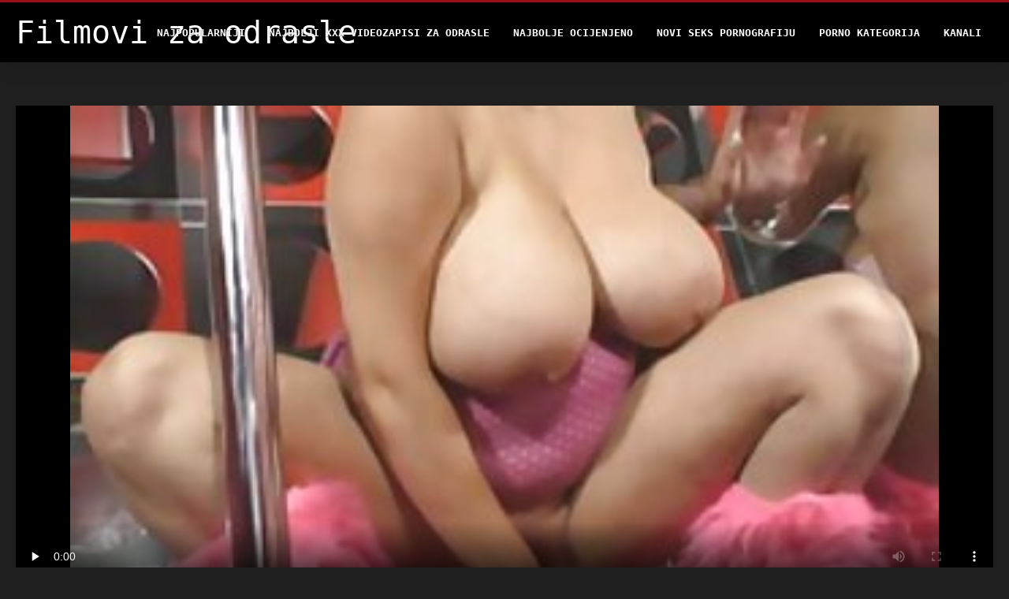

--- FILE ---
content_type: text/html; charset=UTF-8
request_url: https://bs.sexeafricain.com/video/9764/super-preplanulu-brinetu-milf-po-imenu-jade-davin-grubo-je-udarila-iza-le%C4%91a/
body_size: 5378
content:
<!DOCTYPE html>
<html lang="bs">
<head>
<title>Super preplanulu brinetu MILF po imenu Jade Davin grubo je udarila iza leđa - Filmovi za odrasle hard porn </title>
<meta name="description" content="Filmovi za odrasle hard porn  Privlačna kovrdžava brineta MILF je zaista sretna, jer ima odličnu priliku da jaše jakog debelog kurca u pozi kaubojke. Tada ova gorljiva nimfokinja poželi da joj mokro obrijanu macu pojebe odostraga što je jače moguće iz užitka.">
<meta property="og:locale" content="bs"/>
<meta property="og:type" content="website"/>
<meta property="og:title" content="Super preplanulu brinetu MILF po imenu Jade Davin grubo je udarila iza leđa - Filmovi za odrasle hard porn "/>
<meta property="og:description" content="Filmovi za odrasle hard porn  Privlačna kovrdžava brineta MILF je zaista sretna, jer ima odličnu priliku da jaše jakog debelog kurca u pozi kaubojke. Tada ova gorljiva nimfokinja poželi da joj mokro obrijanu macu pojebe odostraga što je jače moguće iz užitka."/>
<meta property="og:url" content="https://bs.sexeafricain.com/video/9764/super-preplanulu-brinetu-milf-po-imenu-jade-davin-grubo-je-udarila-iza-leđa/"/>
<meta property="og:site_name" content="Filmovi za "/>
<meta property="og:image" content="/files/logo.png"/>
<meta name="twitter:card" content="summary"/>
<meta name="twitter:description" content="Filmovi za odrasle hard porn  Privlačna kovrdžava brineta MILF je zaista sretna, jer ima odličnu priliku da jaše jakog debelog kurca u pozi kaubojke. Tada ova gorljiva nimfokinja poželi da joj mokro obrijanu macu pojebe odostraga što je jače moguće iz užitka."/>
<meta name="twitter:title" content="Super preplanulu brinetu MILF po imenu Jade Davin grubo je udarila iza leđa - Filmovi za odrasle hard porn "/>
<meta name="twitter:image" content="/files/logo.png"/>

<base target="_blank">
<meta charset="utf-8">
<meta name="viewport" content="width=device-width, initial-scale=1">




  <link rel="stylesheet" type="text/css" href="/css/all.css" media="all">
<meta name="referrer" content="origin">
  <link rel="canonical" href="https://bs.sexeafricain.com/video/9764/super-preplanulu-brinetu-milf-po-imenu-jade-davin-grubo-je-udarila-iza-leđa/">
  
  <meta name="theme-color" content="#fff">
  <link rel="apple-touch-icon" sizes="180x180" href="/css/apple-touch-icon.png">
<link rel="icon" type="image/png" sizes="16x16" href="/css/favicon-16x16.png">
<link rel="mask-icon" href="/css/safari-pinned-tab.svg" color="#5bbad5">
<link rel="shortcut icon" href="/css/favicon.ico">

<meta name="msapplication-TileColor" content="#da532c">

<meta name="format-detection" content="telephone=no">
<meta name="apple-mobile-web-app-title" content="Filmovi za ">
<meta name="application-name" content="Filmovi za ">

<style>@media screen and (min-width: 350px) and (max-width: 567px) {.style24 {width: 50%;}}</style></head>
<body>


  <div class="style1">
    <div class="style2">
      <div class="style3">
        <div class="style4">
          <div class="style5">
            <a href="/" title="Filmovi za ">
              <span style="color: #FFF; font-size: 40px;">Filmovi za odrasle</span>
            </a>
          </div>
          <div class="style6">
            <div class="style7">
              <ul>
                
                <li><a href="/popular.html" alt="Filmovi za odrasle najpopularniji ">Najpopularniji </a></li>
                <li><a href="/" alt="Filmovi za odrasle najbolji hot porn filmovi ">Najbolji xxx videozapisi za odrasle </a></li>
                <li><a href="/top-rated.html" alt="Filmovi za odrasle najbolji pornići ">Najbolje Ocijenjeno </a></li>
                <li><a href="/newest.html" alt="Filmovi za odrasle Top Rated ">Novi seks pornografiju </a></li>
                <li><a href="/streams.html" alt="Filmovi za odrasle jebena kategorija ">Porno kategorija </a></li>
        
                <li><a href="/sites.html"alt="Filmovi za odrasle kanali ">Kanali </a></li>
              </ul>
            </div>
  
            <button class="style16" aria-label="Filmovi za više " type="button">
              <span></span>
            </button>
          </div>
        </div>
      </div>
    </div>
<div class="style15">
<div class="style18">
        <div class="style3">
            
<div class="style58">
                <div class="style59">
             


<style>.play21 { padding-bottom: 50%; position: relative; overflow:hidden; clear: both; margin: 5px 0;}
.play21 video { position: absolute; top: 0; left: 0; width: 100%; height: 100%; background-color: #000; }</style>
<div class="play21">
<video preload="none" controls poster="https://bs.sexeafricain.com/media/thumbs/4/v09764.jpg?1661067549"><source src="https://vs9.videosrc.net/s/4/43/439f742c5cd6cbe5e7fcd9f93891535b.mp4?md5=Icc9qAHNovRzxAJU1GY_AA&expires=1768763204" type="video/mp4"/></video>
						</div>  


                   
                    <div class="style62">
                        <div class="style63">
                            <h1 class="style64">Super preplanulu brinetu MILF po imenu Jade Davin grubo je udarila iza leđa</h1>
                            <div class="style65">
                                <div class="style66">
                                    <span>Opis: </span> 10:37
                                </div>
                            </div>
                        </div>
                    
                    </div>
                    <div class="style72">
Privlačna kovrdžava brineta MILF je zaista sretna, jer ima odličnu priliku da jaše jakog debelog kurca u pozi kaubojke. Tada ova gorljiva nimfokinja poželi da joj mokro obrijanu macu pojebe odostraga što je jače moguće iz užitka.
                    </div>
                    <div class="style73">
                        <span>Oznake: </span>
                       
  <a href="/category/brunette/" title="">Brineta</a> <a href="/category/cowgirl/" title="">Cowgirl</a> <a href="/category/doggy/" title="">Doggy</a> <a href="/category/ass/" title="">Dupe</a> <a href="/category/hardcore/" title="">Hardcore</a> <a href="/category/riding/" title="">Jahanje</a> <a href="/category/small+tits/" title="">Male sise</a> <a href="/category/milf/" title="">Milf</a> <a href="/category/shaved/" title="">Obrijan</a> <a href="/category/pussy/" title="">Pičkica</a> <a href="/category/office+sex/" title="">Ured seks</a> 

	
                    </div>
                </div>

            </div>      
            
        </div>
    </div>

    <div class="style18">
        <div class="style3">
            <div class="style19">
                <h2 class="style20">Preporučuje se za vas: </h2>
            </div>
            <div class="style23 thumb-bl">

<div class="style24 thumb-bl">
    <div itemscope="" itemtype="https://schema.org/ImageObject" class="style25">
                                <a target="_blank" href="https://bs.sexeafricain.com/link.php" title="Čudesna drolja velikih grudi Whitney Stevens želi biti jako analfucked" class="style47" data-id="59431" data-cid="0" data-type="4">
          <div class="style82">
                                    <img decoding="async" alt="Čudesna drolja velikih grudi Whitney Stevens želi biti jako analfucked" src="https://bs.sexeafricain.com/media/thumbs/5/v09305.jpg?1661037896">
                                    <div class="style48">09:35</div>
          </div>
                                <div itemprop="name" class="style49">Čudesna drolja velikih grudi Whitney Stevens želi biti jako analfucked</div></a>
       
<meta itemprop="description" content="Čudesna drolja velikih grudi Whitney Stevens želi biti jako analfucked">
<meta itemprop="thumbnailurl" content="https://bs.sexeafricain.com/media/thumbs/5/v09305.jpg?1661037896">          
  
    </div>
 </div><div class="style24 thumb-bl">
    <div itemscope="" itemtype="https://schema.org/ImageObject" class="style25">
                                <a target="_blank" href="/video/9124/tanka-ukusna-djevojka-yurina-ima-nalet-energije-i-si%C5%A1e-ukusnu-lizalicu/" title="Tanka ukusna djevojka Yurina ima nalet energije i siše ukusnu lizalicu" class="style47" data-id="59431" data-cid="0" data-type="4">
          <div class="style82">
                                    <img decoding="async" alt="Tanka ukusna djevojka Yurina ima nalet energije i siše ukusnu lizalicu" src="https://bs.sexeafricain.com/media/thumbs/4/v09124.jpg?1661652504">
                                    <div class="style48">07:08</div>
          </div>
                                <div itemprop="name" class="style49">Tanka ukusna djevojka Yurina ima nalet energije i siše ukusnu lizalicu</div></a>
       
<meta itemprop="description" content="Tanka ukusna djevojka Yurina ima nalet energije i siše ukusnu lizalicu">
<meta itemprop="thumbnailurl" content="https://bs.sexeafricain.com/media/thumbs/4/v09124.jpg?1661652504">          
  
    </div>
 </div><div class="style24 thumb-bl">
    <div itemscope="" itemtype="https://schema.org/ImageObject" class="style25">
                                <a target="_blank" href="https://bs.sexeafricain.com/link.php" title="Grdastu brinetu MILF India Summer pojeba crnac Jon Jon" class="style47" data-id="59431" data-cid="0" data-type="4">
          <div class="style82">
                                    <img decoding="async" alt="Grdastu brinetu MILF India Summer pojeba crnac Jon Jon" src="https://bs.sexeafricain.com/media/thumbs/4/v09804.jpg?1661990975">
                                    <div class="style48">07:31</div>
          </div>
                                <div itemprop="name" class="style49">Grdastu brinetu MILF India Summer pojeba crnac Jon Jon</div></a>
       
<meta itemprop="description" content="Grdastu brinetu MILF India Summer pojeba crnac Jon Jon">
<meta itemprop="thumbnailurl" content="https://bs.sexeafricain.com/media/thumbs/4/v09804.jpg?1661990975">          
  
    </div>
 </div><div class="style24 thumb-bl">
    <div itemscope="" itemtype="https://schema.org/ImageObject" class="style25">
                                <a target="_blank" href="/video/1493/tri-hussy-lezbejke-sladostrasni-doma%C4%87i-video/" title="Tri hussy lezbejke sladostrasni domaći video" class="style47" data-id="59431" data-cid="0" data-type="4">
          <div class="style82">
                                    <img decoding="async" alt="Tri hussy lezbejke sladostrasni domaći video" src="https://bs.sexeafricain.com/media/thumbs/3/v01493.jpg?1661072909">
                                    <div class="style48">00:43</div>
          </div>
                                <div itemprop="name" class="style49">Tri hussy lezbejke sladostrasni domaći video</div></a>
       
<meta itemprop="description" content="Tri hussy lezbejke sladostrasni domaći video">
<meta itemprop="thumbnailurl" content="https://bs.sexeafricain.com/media/thumbs/3/v01493.jpg?1661072909">          
  
    </div>
 </div><div class="style24 thumb-bl">
    <div itemscope="" itemtype="https://schema.org/ImageObject" class="style25">
                                <a target="_blank" href="/video/9848/zapanjuju%C4%87a-zgodna-brineta-s-dugim-nogama-jebe-joj-anus-psi%C4%87a/" title="Zapanjujuća zgodna brineta s dugim nogama jebe joj anus psića" class="style47" data-id="59431" data-cid="0" data-type="4">
          <div class="style82">
                                    <img decoding="async" alt="Zapanjujuća zgodna brineta s dugim nogama jebe joj anus psića" src="https://bs.sexeafricain.com/media/thumbs/8/v09848.jpg?1664674782">
                                    <div class="style48">08:16</div>
          </div>
                                <div itemprop="name" class="style49">Zapanjujuća zgodna brineta s dugim nogama jebe joj anus psića</div></a>
       
<meta itemprop="description" content="Zapanjujuća zgodna brineta s dugim nogama jebe joj anus psića">
<meta itemprop="thumbnailurl" content="https://bs.sexeafricain.com/media/thumbs/8/v09848.jpg?1664674782">          
  
    </div>
 </div><div class="style24 thumb-bl">
    <div itemscope="" itemtype="https://schema.org/ImageObject" class="style25">
                                <a target="_blank" href="/video/1799/crnac-jeba-kurvu-djevojku-jednog-bijelca/" title="Crnac jeba kurvu djevojku jednog bijelca" class="style47" data-id="59431" data-cid="0" data-type="4">
          <div class="style82">
                                    <img decoding="async" alt="Crnac jeba kurvu djevojku jednog bijelca" src="https://bs.sexeafricain.com/media/thumbs/9/v01799.jpg?1662425564">
                                    <div class="style48">08:07</div>
          </div>
                                <div itemprop="name" class="style49">Crnac jeba kurvu djevojku jednog bijelca</div></a>
       
<meta itemprop="description" content="Crnac jeba kurvu djevojku jednog bijelca">
<meta itemprop="thumbnailurl" content="https://bs.sexeafricain.com/media/thumbs/9/v01799.jpg?1662425564">          
  
    </div>
 </div><div class="style24 thumb-bl">
    <div itemscope="" itemtype="https://schema.org/ImageObject" class="style25">
                                <a target="_blank" href="https://bs.sexeafricain.com/link.php" title="Tim Skeet kompilacija pušenja s Daphne Dare i drugima" class="style47" data-id="59431" data-cid="0" data-type="4">
          <div class="style82">
                                    <img decoding="async" alt="Tim Skeet kompilacija pušenja s Daphne Dare i drugima" src="https://bs.sexeafricain.com/media/thumbs/6/v00116.jpg?1660602772">
                                    <div class="style48">12:16</div>
          </div>
                                <div itemprop="name" class="style49">Tim Skeet kompilacija pušenja s Daphne Dare i drugima</div></a>
       
<meta itemprop="description" content="Tim Skeet kompilacija pušenja s Daphne Dare i drugima">
<meta itemprop="thumbnailurl" content="https://bs.sexeafricain.com/media/thumbs/6/v00116.jpg?1660602772">          
  
    </div>
 </div><div class="style24 thumb-bl">
    <div itemscope="" itemtype="https://schema.org/ImageObject" class="style25">
                                <a target="_blank" href="/video/9594/tamnokosi-an%C4%91eo-s-velikim-sisama-se-bu%C5%A1i-s-le%C4%91a/" title="Tamnokosi anđeo s velikim sisama se buši s leđa" class="style47" data-id="59431" data-cid="0" data-type="4">
          <div class="style82">
                                    <img decoding="async" alt="Tamnokosi anđeo s velikim sisama se buši s leđa" src="https://bs.sexeafricain.com/media/thumbs/4/v09594.jpg?1660932554">
                                    <div class="style48">15:16</div>
          </div>
                                <div itemprop="name" class="style49">Tamnokosi anđeo s velikim sisama se buši s leđa</div></a>
       
<meta itemprop="description" content="Tamnokosi anđeo s velikim sisama se buši s leđa">
<meta itemprop="thumbnailurl" content="https://bs.sexeafricain.com/media/thumbs/4/v09594.jpg?1660932554">          
  
    </div>
 </div><div class="style24 thumb-bl">
    <div itemscope="" itemtype="https://schema.org/ImageObject" class="style25">
                                <a target="_blank" href="https://bs.sexeafricain.com/link.php" title="Prsata legenda Eva Angelina puše i jaše kurac" class="style47" data-id="59431" data-cid="0" data-type="4">
          <div class="style82">
                                    <img decoding="async" alt="Prsata legenda Eva Angelina puše i jaše kurac" src="https://bs.sexeafricain.com/media/thumbs/2/v06972.jpg?1660672442">
                                    <div class="style48">04:39</div>
          </div>
                                <div itemprop="name" class="style49">Prsata legenda Eva Angelina puše i jaše kurac</div></a>
       
<meta itemprop="description" content="Prsata legenda Eva Angelina puše i jaše kurac">
<meta itemprop="thumbnailurl" content="https://bs.sexeafricain.com/media/thumbs/2/v06972.jpg?1660672442">          
  
    </div>
 </div><div class="style24 thumb-bl">
    <div itemscope="" itemtype="https://schema.org/ImageObject" class="style25">
                                <a target="_blank" href="/video/8944/slatke-lezbejke-brett-rossi-emily-addison-taylor-vixen-priredile-su-dobar-%C5%A1ou/" title="Slatke lezbejke Brett Rossi, Emily Addison Taylor Vixen priredile su dobar šou" class="style47" data-id="59431" data-cid="0" data-type="4">
          <div class="style82">
                                    <img decoding="async" alt="Slatke lezbejke Brett Rossi, Emily Addison Taylor Vixen priredile su dobar šou" src="https://bs.sexeafricain.com/media/thumbs/4/v08944.jpg?1660821865">
                                    <div class="style48">04:46</div>
          </div>
                                <div itemprop="name" class="style49">Slatke lezbejke Brett Rossi, Emily Addison Taylor Vixen priredile su dobar šou</div></a>
       
<meta itemprop="description" content="Slatke lezbejke Brett Rossi, Emily Addison Taylor Vixen priredile su dobar šou">
<meta itemprop="thumbnailurl" content="https://bs.sexeafricain.com/media/thumbs/4/v08944.jpg?1660821865">          
  
    </div>
 </div><div class="style24 thumb-bl">
    <div itemscope="" itemtype="https://schema.org/ImageObject" class="style25">
                                <a target="_blank" href="https://bs.sexeafricain.com/link.php" title="Proždrljive zgodne devojke vole da puše više od svega na svetu" class="style47" data-id="59431" data-cid="0" data-type="4">
          <div class="style82">
                                    <img decoding="async" alt="Proždrljive zgodne devojke vole da puše više od svega na svetu" src="https://bs.sexeafricain.com/media/thumbs/4/v08814.jpg?1665016740">
                                    <div class="style48">07:39</div>
          </div>
                                <div itemprop="name" class="style49">Proždrljive zgodne devojke vole da puše više od svega na svetu</div></a>
       
<meta itemprop="description" content="Proždrljive zgodne devojke vole da puše više od svega na svetu">
<meta itemprop="thumbnailurl" content="https://bs.sexeafricain.com/media/thumbs/4/v08814.jpg?1665016740">          
  
    </div>
 </div><div class="style24 thumb-bl">
    <div itemscope="" itemtype="https://schema.org/ImageObject" class="style25">
                                <a target="_blank" href="https://bs.sexeafricain.com/link.php" title="Sjajna plavokosa MILF puše kite i dobija udarac u troje" class="style47" data-id="59431" data-cid="0" data-type="4">
          <div class="style82">
                                    <img decoding="async" alt="Sjajna plavokosa MILF puše kite i dobija udarac u troje" src="https://bs.sexeafricain.com/media/thumbs/4/v09364.jpg?1665108517">
                                    <div class="style48">05:08</div>
          </div>
                                <div itemprop="name" class="style49">Sjajna plavokosa MILF puše kite i dobija udarac u troje</div></a>
       
<meta itemprop="description" content="Sjajna plavokosa MILF puše kite i dobija udarac u troje">
<meta itemprop="thumbnailurl" content="https://bs.sexeafricain.com/media/thumbs/4/v09364.jpg?1665108517">          
  
    </div>
 </div><div class="style24 thumb-bl">
    <div itemscope="" itemtype="https://schema.org/ImageObject" class="style25">
                                <a target="_blank" href="https://bs.sexeafricain.com/link.php" title="Urnebesne vesele i proždrljive lezbijke se tuširaju i masturbiraju zajedno" class="style47" data-id="59431" data-cid="0" data-type="4">
          <div class="style82">
                                    <img decoding="async" alt="Urnebesne vesele i proždrljive lezbijke se tuširaju i masturbiraju zajedno" src="https://bs.sexeafricain.com/media/thumbs/0/v00200.jpg?1660643366">
                                    <div class="style48">09:22</div>
          </div>
                                <div itemprop="name" class="style49">Urnebesne vesele i proždrljive lezbijke se tuširaju i masturbiraju zajedno</div></a>
       
<meta itemprop="description" content="Urnebesne vesele i proždrljive lezbijke se tuširaju i masturbiraju zajedno">
<meta itemprop="thumbnailurl" content="https://bs.sexeafricain.com/media/thumbs/0/v00200.jpg?1660643366">          
  
    </div>
 </div><div class="style24 thumb-bl">
    <div itemscope="" itemtype="https://schema.org/ImageObject" class="style25">
                                <a target="_blank" href="/video/448/luda-orgija-sa-debelom-kurvom-na-jahti/" title="Luda orgija sa debelom kurvom na jahti" class="style47" data-id="59431" data-cid="0" data-type="4">
          <div class="style82">
                                    <img decoding="async" alt="Luda orgija sa debelom kurvom na jahti" src="https://bs.sexeafricain.com/media/thumbs/8/v00448.jpg?1661731654">
                                    <div class="style48">06:02</div>
          </div>
                                <div itemprop="name" class="style49">Luda orgija sa debelom kurvom na jahti</div></a>
       
<meta itemprop="description" content="Luda orgija sa debelom kurvom na jahti">
<meta itemprop="thumbnailurl" content="https://bs.sexeafricain.com/media/thumbs/8/v00448.jpg?1661731654">          
  
    </div>
 </div><div class="style24 thumb-bl">
    <div itemscope="" itemtype="https://schema.org/ImageObject" class="style25">
                                <a target="_blank" href="/video/2848/svla%C4%8De%C4%87i-se-vitka-blijeda-brineta-s-premalim-sisama-kaylee-%C4%87e-sisati-kurac/" title="Svlačeći se vitka blijeda brineta s premalim sisama Kaylee će sisati kurac" class="style47" data-id="59431" data-cid="0" data-type="4">
          <div class="style82">
                                    <img decoding="async" alt="Svlačeći se vitka blijeda brineta s premalim sisama Kaylee će sisati kurac" src="https://bs.sexeafricain.com/media/thumbs/8/v02848.jpg?1660600920">
                                    <div class="style48">05:59</div>
          </div>
                                <div itemprop="name" class="style49">Svlačeći se vitka blijeda brineta s premalim sisama Kaylee će sisati kurac</div></a>
       
<meta itemprop="description" content="Svlačeći se vitka blijeda brineta s premalim sisama Kaylee će sisati kurac">
<meta itemprop="thumbnailurl" content="https://bs.sexeafricain.com/media/thumbs/8/v02848.jpg?1660600920">          
  
    </div>
 </div><div class="style24 thumb-bl">
    <div itemscope="" itemtype="https://schema.org/ImageObject" class="style25">
                                <a target="_blank" href="https://bs.sexeafricain.com/link.php" title="Tinejdžeri preliveni čokoladom igraju se seks igračkama kako bi zadovoljili mokre pičke" class="style47" data-id="59431" data-cid="0" data-type="4">
          <div class="style82">
                                    <img decoding="async" alt="Tinejdžeri preliveni čokoladom igraju se seks igračkama kako bi zadovoljili mokre pičke" src="https://bs.sexeafricain.com/media/thumbs/3/v03763.jpg?1660734633">
                                    <div class="style48">06:03</div>
          </div>
                                <div itemprop="name" class="style49">Tinejdžeri preliveni čokoladom igraju se seks igračkama kako bi zadovoljili mokre pičke</div></a>
       
<meta itemprop="description" content="Tinejdžeri preliveni čokoladom igraju se seks igračkama kako bi zadovoljili mokre pičke">
<meta itemprop="thumbnailurl" content="https://bs.sexeafricain.com/media/thumbs/3/v03763.jpg?1660734633">          
  
    </div>
 </div>




        </div>
 <div class="style18">
        <div class="style3">
            <div class="style19">
                <h2 class="style20">Trendovi aktuelne: </h2>
            </div>
            <div class="style37">
            
           
                
            </div>
        </div>
    </div>
        </div></div>
       


 <div class="style100">
            <div class="style101">
                <div class="style3">
                    <div class="style102">
            <a href="/" title="Osobna stranica: ">
              <img decoding="async" src="/files/logo.png" height="54" width="211" alt="Filmovi za odrasle">
            </a>
                    </div>
<ul class="style103">
                 <li><a href="https://porrfilmsvensk.com/">Porrfilm svensk</a></li><li><a href="https://bs.omaneuken.org/">Filmovi za odrasle</a></li><li><a href="https://hr.erotischefilmpjes.net/">Besplatni xxx filmovi</a></li><li><a href="https://hr.filmpornononna.com/">Jebacine </a></li><li><a href="https://hr.madurasespanolasfollando.com/">Tube porn film</a></li><li><a href="https://hr.meisjeneuken.net/">Najbolji porno</a></li><li><a href="https://sk.pornoseksfilmovi.sbs/">Porno pre mamy</a></li><li><a href="https://sl.sexklip.net/">Amaterska porno</a></li><li><a href="https://bs.videoamatorialigratuiti.com/">Zrela porno</a></li><li><a href="https://hr.reifenackteweiber.com/">Filmovi sex</a></li><li><a href="https://hr.kostenlosereifefrauen.com/">Porno seks filmovi</a></li><li><a href="https://bs.iranianboobs.com/">Seks srpski</a></li><li><a href="https://hr.suomipornoa.org/">Filmeporno</a></li><li><a href="https://hr.videosexeamateur.com/">Seks xxx video</a></li><li><a href="https://hr.sexoamateurvideos.com/">Porno snimci</a></li><li><a href="https://hr.pornomoglie.org/">Najbolji porno filmovi</a></li><li><a href="https://bs.phimsexmoi.cfd/">Porno bakice</a></li><li><a href="https://hr.videoamatorialigratuiti.com/">Karanje</a></li><li><a href="https://sl.reifetitten.net/">Seksi joške. </a></li><li><a href="https://hr.filmx.cyou/">Porno mom film</a></li><li><a href="https://sl.gratisseksfilm.com/">Porno posnetki </a></li><li><a href="https://mk.analesexfilm.com/">бесплатни порно филмови</a></li><li><a href="https://sl.gratissexfilmpjes.org/">Zreli posnetki</a></li><li><a href="https://hr.videogratiserotici.com/">Pornici video</a></li><li><a href="https://mk.amatorsex.sbs/">Порно филмови</a></li><li><a href="https://hr.sexvidiohindi.com/">Besplatni domaci pornici</a></li><li><a href="https://sk.sekspornofilmovi.sbs/">Zrely sex</a></li><li><a href="https://sekspornofilmovi.sbs/">Seks porno filmovi</a></li><li><a href="https://mk.gratissexfilmskijken.com/">порно клип</a></li><li><a href="https://sk.gratisreifefrauen.com/">Zrelé sex </a></li>
                    </ul>
            
                    <div class="style104" style="color: #FFF;">
                        <div>18 USC 2257 Izjava O Usklađenosti Sa Zahtjevima Za Vođenje Evidencije </div>
                        <div>Svi modeli su u vrijeme prikazivanja imali 18 ili više godina. Filmovi za odrasle ima politiku nulte tolerancije protiv ilegalne pornografije. </div>
                        <div>Roditelji: Filmovi za odrasle koristi oznaku "Ograničeno na odrasle" (RTA) kako bi bolje omogućio filtriranje roditelja. Zaštitite svoju djecu od sadržaja za odrasle i blokirati pristup ovom sajtu pomoću roditeljskog nadzora. </div>


                        <div>© <a href="/">Filmovi za </a>. Sva prava pridržana. </div>
                    </div>
                </div>
            </div>
        </div>
    </div>









</body>
</html>
